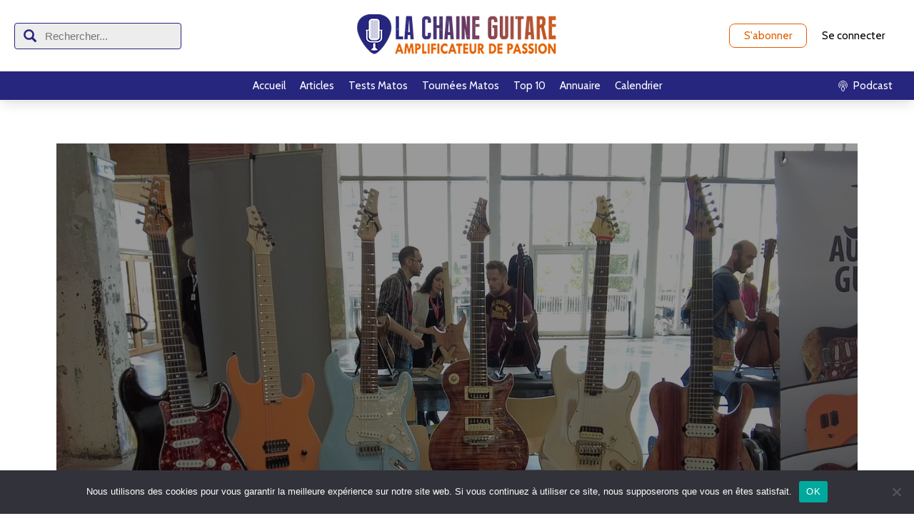

--- FILE ---
content_type: text/html; charset=UTF-8
request_url: https://lachaineguitare.com/2022/12/fred-aubailly-interview-luthier-guitare-electrique/
body_size: 17753
content:
<!DOCTYPE html>
<html lang="fr-FR">
<head>
<meta charset="UTF-8"/>
<meta name="twitter:widgets:csp" content="on"/>
<link rel="profile" href="http://gmpg.org/xfn/11"/>
<link rel="pingback" href="https://lachaineguitare.com/xmlrpc.php"/>

<meta name='robots' content='index, follow, max-image-preview:large, max-snippet:-1, max-video-preview:-1' />

	<!-- This site is optimized with the Yoast SEO plugin v26.8 - https://yoast.com/product/yoast-seo-wordpress/ -->
	<title>Fred Aubailly, interview du luthier guitare électrique</title>
	<meta name="description" content="Fred Aubailly est un luthier guitare électrique qui propose des instruments très intéressants et très bien faits, le voilà en interview." />
	<link rel="canonical" href="https://lachaineguitare.com/2022/12/fred-aubailly-interview-luthier-guitare-electrique/" />
	<meta property="og:locale" content="fr_FR" />
	<meta property="og:type" content="article" />
	<meta property="og:title" content="Fred Aubailly, interview du luthier guitare électrique" />
	<meta property="og:description" content="Fred Aubailly est un luthier guitare électrique qui propose des instruments très intéressants et très bien faits, le voilà en interview." />
	<meta property="og:url" content="https://lachaineguitare.com/2022/12/fred-aubailly-interview-luthier-guitare-electrique/" />
	<meta property="og:site_name" content="La Chaîne Guitare" />
	<meta property="article:published_time" content="2022-12-05T08:45:00+00:00" />
	<meta property="article:modified_time" content="2023-11-19T09:57:23+00:00" />
	<meta property="og:image" content="https://lachaineguitare.com/wp-content/uploads/2022/09/Aubailly-Toulouse-1024x591.png" />
	<meta property="og:image:width" content="1024" />
	<meta property="og:image:height" content="591" />
	<meta property="og:image:type" content="image/png" />
	<meta name="author" content="Pierre Journel" />
	<meta name="twitter:label1" content="Écrit par" />
	<meta name="twitter:data1" content="Pierre Journel" />
	<meta name="twitter:label2" content="Durée de lecture estimée" />
	<meta name="twitter:data2" content="1 minute" />
	<script type="application/ld+json" class="yoast-schema-graph">{"@context":"https://schema.org","@graph":[{"@type":"Article","@id":"https://lachaineguitare.com/2022/12/fred-aubailly-interview-luthier-guitare-electrique/#article","isPartOf":{"@id":"https://lachaineguitare.com/2022/12/fred-aubailly-interview-luthier-guitare-electrique/"},"author":{"name":"Pierre Journel","@id":"https://lachaineguitare.com/#/schema/person/3c38875f573081cc610527312f00d8fb"},"headline":"Fred Aubailly, interview du luthier guitare électrique au salon de Toulouse","datePublished":"2022-12-05T08:45:00+00:00","dateModified":"2023-11-19T09:57:23+00:00","mainEntityOfPage":{"@id":"https://lachaineguitare.com/2022/12/fred-aubailly-interview-luthier-guitare-electrique/"},"wordCount":129,"image":{"@id":"https://lachaineguitare.com/2022/12/fred-aubailly-interview-luthier-guitare-electrique/#primaryimage"},"thumbnailUrl":"https://lachaineguitare.com/wp-content/uploads/2022/09/Aubailly-Toulouse.png","keywords":["Backstage","Fred Aubailly","Internationales de la Guitare de Toulouse","Luthier","Salon"],"articleSection":["Interviews","Tous"],"inLanguage":"fr-FR"},{"@type":"WebPage","@id":"https://lachaineguitare.com/2022/12/fred-aubailly-interview-luthier-guitare-electrique/","url":"https://lachaineguitare.com/2022/12/fred-aubailly-interview-luthier-guitare-electrique/","name":"Fred Aubailly, interview du luthier guitare électrique","isPartOf":{"@id":"https://lachaineguitare.com/#website"},"primaryImageOfPage":{"@id":"https://lachaineguitare.com/2022/12/fred-aubailly-interview-luthier-guitare-electrique/#primaryimage"},"image":{"@id":"https://lachaineguitare.com/2022/12/fred-aubailly-interview-luthier-guitare-electrique/#primaryimage"},"thumbnailUrl":"https://lachaineguitare.com/wp-content/uploads/2022/09/Aubailly-Toulouse.png","datePublished":"2022-12-05T08:45:00+00:00","dateModified":"2023-11-19T09:57:23+00:00","author":{"@id":"https://lachaineguitare.com/#/schema/person/3c38875f573081cc610527312f00d8fb"},"description":"Fred Aubailly est un luthier guitare électrique qui propose des instruments très intéressants et très bien faits, le voilà en interview.","breadcrumb":{"@id":"https://lachaineguitare.com/2022/12/fred-aubailly-interview-luthier-guitare-electrique/#breadcrumb"},"inLanguage":"fr-FR","potentialAction":[{"@type":"ReadAction","target":["https://lachaineguitare.com/2022/12/fred-aubailly-interview-luthier-guitare-electrique/"]}]},{"@type":"ImageObject","inLanguage":"fr-FR","@id":"https://lachaineguitare.com/2022/12/fred-aubailly-interview-luthier-guitare-electrique/#primaryimage","url":"https://lachaineguitare.com/wp-content/uploads/2022/09/Aubailly-Toulouse.png","contentUrl":"https://lachaineguitare.com/wp-content/uploads/2022/09/Aubailly-Toulouse.png","width":1500,"height":865,"caption":"Fred Aubailly, interview du luthier guitare électrique au salon de Toulouse"},{"@type":"BreadcrumbList","@id":"https://lachaineguitare.com/2022/12/fred-aubailly-interview-luthier-guitare-electrique/#breadcrumb","itemListElement":[{"@type":"ListItem","position":1,"name":"Accueil","item":"https://lachaineguitare.com/"},{"@type":"ListItem","position":2,"name":"BLOG &#038; STORIES","item":"https://lachaineguitare.com/blog-3/"},{"@type":"ListItem","position":3,"name":"Fred Aubailly, interview du luthier guitare électrique au salon de Toulouse"}]},{"@type":"WebSite","@id":"https://lachaineguitare.com/#website","url":"https://lachaineguitare.com/","name":"La Chaîne Guitare","description":"Amplificateur de Passion","potentialAction":[{"@type":"SearchAction","target":{"@type":"EntryPoint","urlTemplate":"https://lachaineguitare.com/?s={search_term_string}"},"query-input":{"@type":"PropertyValueSpecification","valueRequired":true,"valueName":"search_term_string"}}],"inLanguage":"fr-FR"},{"@type":"Person","@id":"https://lachaineguitare.com/#/schema/person/3c38875f573081cc610527312f00d8fb","name":"Pierre Journel","image":{"@type":"ImageObject","inLanguage":"fr-FR","@id":"https://lachaineguitare.com/#/schema/person/image/","url":"https://secure.gravatar.com/avatar/83bb67719328712b370a54e9b4b5daeb26fd958c3b47cc670dde93fa90a1ef87?s=96&d=mm&r=g","contentUrl":"https://secure.gravatar.com/avatar/83bb67719328712b370a54e9b4b5daeb26fd958c3b47cc670dde93fa90a1ef87?s=96&d=mm&r=g","caption":"Pierre Journel"},"url":"https://lachaineguitare.com/author/superuser/"}]}</script>
	<!-- / Yoast SEO plugin. -->


<link rel='dns-prefetch' href='//stats.wp.com' />
<link rel='dns-prefetch' href='//fonts.googleapis.com' />
<script type="text/javascript" id="wpp-js" src="https://lachaineguitare.com/wp-content/plugins/wordpress-popular-posts/assets/js/wpp.min.js?ver=7.3.6" data-sampling="0" data-sampling-rate="100" data-api-url="https://lachaineguitare.com/wp-json/wordpress-popular-posts" data-post-id="88532" data-token="cf49aaffc6" data-lang="0" data-debug="0"></script>
<link rel="alternate" title="oEmbed (JSON)" type="application/json+oembed" href="https://lachaineguitare.com/wp-json/oembed/1.0/embed?url=https%3A%2F%2Flachaineguitare.com%2F2022%2F12%2Ffred-aubailly-interview-luthier-guitare-electrique%2F" />
<link rel="alternate" title="oEmbed (XML)" type="text/xml+oembed" href="https://lachaineguitare.com/wp-json/oembed/1.0/embed?url=https%3A%2F%2Flachaineguitare.com%2F2022%2F12%2Ffred-aubailly-interview-luthier-guitare-electrique%2F&#038;format=xml" />
<style type="text/css">
.powerpress_player .wp-audio-shortcode { max-width: 400px; }
</style>
<style id='wp-img-auto-sizes-contain-inline-css' type='text/css'>
img:is([sizes=auto i],[sizes^="auto," i]){contain-intrinsic-size:3000px 1500px}
/*# sourceURL=wp-img-auto-sizes-contain-inline-css */
</style>
<link rel='stylesheet' id='menu-icons-extra-css' href='https://lachaineguitare.com/wp-content/plugins/menu-icons/css/extra.min.css?ver=0.13.20' type='text/css' media='all' />
<link rel='stylesheet' id='zn_all_g_fonts-css' href='//fonts.googleapis.com/css?family=Montserrat%3Aregular%2C500%2C700%7COpen+Sans%3Aregular%2C300%2C600%2C700%2C800&#038;ver=6.9' type='text/css' media='all' />
<style id='wp-emoji-styles-inline-css' type='text/css'>

	img.wp-smiley, img.emoji {
		display: inline !important;
		border: none !important;
		box-shadow: none !important;
		height: 1em !important;
		width: 1em !important;
		margin: 0 0.07em !important;
		vertical-align: -0.1em !important;
		background: none !important;
		padding: 0 !important;
	}
/*# sourceURL=wp-emoji-styles-inline-css */
</style>
<link rel='stylesheet' id='wp-block-library-css' href='https://lachaineguitare.com/wp-includes/css/dist/block-library/style.min.css?ver=6.9' type='text/css' media='all' />
<style id='wp-block-heading-inline-css' type='text/css'>
h1:where(.wp-block-heading).has-background,h2:where(.wp-block-heading).has-background,h3:where(.wp-block-heading).has-background,h4:where(.wp-block-heading).has-background,h5:where(.wp-block-heading).has-background,h6:where(.wp-block-heading).has-background{padding:1.25em 2.375em}h1.has-text-align-left[style*=writing-mode]:where([style*=vertical-lr]),h1.has-text-align-right[style*=writing-mode]:where([style*=vertical-rl]),h2.has-text-align-left[style*=writing-mode]:where([style*=vertical-lr]),h2.has-text-align-right[style*=writing-mode]:where([style*=vertical-rl]),h3.has-text-align-left[style*=writing-mode]:where([style*=vertical-lr]),h3.has-text-align-right[style*=writing-mode]:where([style*=vertical-rl]),h4.has-text-align-left[style*=writing-mode]:where([style*=vertical-lr]),h4.has-text-align-right[style*=writing-mode]:where([style*=vertical-rl]),h5.has-text-align-left[style*=writing-mode]:where([style*=vertical-lr]),h5.has-text-align-right[style*=writing-mode]:where([style*=vertical-rl]),h6.has-text-align-left[style*=writing-mode]:where([style*=vertical-lr]),h6.has-text-align-right[style*=writing-mode]:where([style*=vertical-rl]){rotate:180deg}
/*# sourceURL=https://lachaineguitare.com/wp-includes/blocks/heading/style.min.css */
</style>
<style id='wp-block-image-inline-css' type='text/css'>
.wp-block-image>a,.wp-block-image>figure>a{display:inline-block}.wp-block-image img{box-sizing:border-box;height:auto;max-width:100%;vertical-align:bottom}@media not (prefers-reduced-motion){.wp-block-image img.hide{visibility:hidden}.wp-block-image img.show{animation:show-content-image .4s}}.wp-block-image[style*=border-radius] img,.wp-block-image[style*=border-radius]>a{border-radius:inherit}.wp-block-image.has-custom-border img{box-sizing:border-box}.wp-block-image.aligncenter{text-align:center}.wp-block-image.alignfull>a,.wp-block-image.alignwide>a{width:100%}.wp-block-image.alignfull img,.wp-block-image.alignwide img{height:auto;width:100%}.wp-block-image .aligncenter,.wp-block-image .alignleft,.wp-block-image .alignright,.wp-block-image.aligncenter,.wp-block-image.alignleft,.wp-block-image.alignright{display:table}.wp-block-image .aligncenter>figcaption,.wp-block-image .alignleft>figcaption,.wp-block-image .alignright>figcaption,.wp-block-image.aligncenter>figcaption,.wp-block-image.alignleft>figcaption,.wp-block-image.alignright>figcaption{caption-side:bottom;display:table-caption}.wp-block-image .alignleft{float:left;margin:.5em 1em .5em 0}.wp-block-image .alignright{float:right;margin:.5em 0 .5em 1em}.wp-block-image .aligncenter{margin-left:auto;margin-right:auto}.wp-block-image :where(figcaption){margin-bottom:1em;margin-top:.5em}.wp-block-image.is-style-circle-mask img{border-radius:9999px}@supports ((-webkit-mask-image:none) or (mask-image:none)) or (-webkit-mask-image:none){.wp-block-image.is-style-circle-mask img{border-radius:0;-webkit-mask-image:url('data:image/svg+xml;utf8,<svg viewBox="0 0 100 100" xmlns="http://www.w3.org/2000/svg"><circle cx="50" cy="50" r="50"/></svg>');mask-image:url('data:image/svg+xml;utf8,<svg viewBox="0 0 100 100" xmlns="http://www.w3.org/2000/svg"><circle cx="50" cy="50" r="50"/></svg>');mask-mode:alpha;-webkit-mask-position:center;mask-position:center;-webkit-mask-repeat:no-repeat;mask-repeat:no-repeat;-webkit-mask-size:contain;mask-size:contain}}:root :where(.wp-block-image.is-style-rounded img,.wp-block-image .is-style-rounded img){border-radius:9999px}.wp-block-image figure{margin:0}.wp-lightbox-container{display:flex;flex-direction:column;position:relative}.wp-lightbox-container img{cursor:zoom-in}.wp-lightbox-container img:hover+button{opacity:1}.wp-lightbox-container button{align-items:center;backdrop-filter:blur(16px) saturate(180%);background-color:#5a5a5a40;border:none;border-radius:4px;cursor:zoom-in;display:flex;height:20px;justify-content:center;opacity:0;padding:0;position:absolute;right:16px;text-align:center;top:16px;width:20px;z-index:100}@media not (prefers-reduced-motion){.wp-lightbox-container button{transition:opacity .2s ease}}.wp-lightbox-container button:focus-visible{outline:3px auto #5a5a5a40;outline:3px auto -webkit-focus-ring-color;outline-offset:3px}.wp-lightbox-container button:hover{cursor:pointer;opacity:1}.wp-lightbox-container button:focus{opacity:1}.wp-lightbox-container button:focus,.wp-lightbox-container button:hover,.wp-lightbox-container button:not(:hover):not(:active):not(.has-background){background-color:#5a5a5a40;border:none}.wp-lightbox-overlay{box-sizing:border-box;cursor:zoom-out;height:100vh;left:0;overflow:hidden;position:fixed;top:0;visibility:hidden;width:100%;z-index:100000}.wp-lightbox-overlay .close-button{align-items:center;cursor:pointer;display:flex;justify-content:center;min-height:40px;min-width:40px;padding:0;position:absolute;right:calc(env(safe-area-inset-right) + 16px);top:calc(env(safe-area-inset-top) + 16px);z-index:5000000}.wp-lightbox-overlay .close-button:focus,.wp-lightbox-overlay .close-button:hover,.wp-lightbox-overlay .close-button:not(:hover):not(:active):not(.has-background){background:none;border:none}.wp-lightbox-overlay .lightbox-image-container{height:var(--wp--lightbox-container-height);left:50%;overflow:hidden;position:absolute;top:50%;transform:translate(-50%,-50%);transform-origin:top left;width:var(--wp--lightbox-container-width);z-index:9999999999}.wp-lightbox-overlay .wp-block-image{align-items:center;box-sizing:border-box;display:flex;height:100%;justify-content:center;margin:0;position:relative;transform-origin:0 0;width:100%;z-index:3000000}.wp-lightbox-overlay .wp-block-image img{height:var(--wp--lightbox-image-height);min-height:var(--wp--lightbox-image-height);min-width:var(--wp--lightbox-image-width);width:var(--wp--lightbox-image-width)}.wp-lightbox-overlay .wp-block-image figcaption{display:none}.wp-lightbox-overlay button{background:none;border:none}.wp-lightbox-overlay .scrim{background-color:#fff;height:100%;opacity:.9;position:absolute;width:100%;z-index:2000000}.wp-lightbox-overlay.active{visibility:visible}@media not (prefers-reduced-motion){.wp-lightbox-overlay.active{animation:turn-on-visibility .25s both}.wp-lightbox-overlay.active img{animation:turn-on-visibility .35s both}.wp-lightbox-overlay.show-closing-animation:not(.active){animation:turn-off-visibility .35s both}.wp-lightbox-overlay.show-closing-animation:not(.active) img{animation:turn-off-visibility .25s both}.wp-lightbox-overlay.zoom.active{animation:none;opacity:1;visibility:visible}.wp-lightbox-overlay.zoom.active .lightbox-image-container{animation:lightbox-zoom-in .4s}.wp-lightbox-overlay.zoom.active .lightbox-image-container img{animation:none}.wp-lightbox-overlay.zoom.active .scrim{animation:turn-on-visibility .4s forwards}.wp-lightbox-overlay.zoom.show-closing-animation:not(.active){animation:none}.wp-lightbox-overlay.zoom.show-closing-animation:not(.active) .lightbox-image-container{animation:lightbox-zoom-out .4s}.wp-lightbox-overlay.zoom.show-closing-animation:not(.active) .lightbox-image-container img{animation:none}.wp-lightbox-overlay.zoom.show-closing-animation:not(.active) .scrim{animation:turn-off-visibility .4s forwards}}@keyframes show-content-image{0%{visibility:hidden}99%{visibility:hidden}to{visibility:visible}}@keyframes turn-on-visibility{0%{opacity:0}to{opacity:1}}@keyframes turn-off-visibility{0%{opacity:1;visibility:visible}99%{opacity:0;visibility:visible}to{opacity:0;visibility:hidden}}@keyframes lightbox-zoom-in{0%{transform:translate(calc((-100vw + var(--wp--lightbox-scrollbar-width))/2 + var(--wp--lightbox-initial-left-position)),calc(-50vh + var(--wp--lightbox-initial-top-position))) scale(var(--wp--lightbox-scale))}to{transform:translate(-50%,-50%) scale(1)}}@keyframes lightbox-zoom-out{0%{transform:translate(-50%,-50%) scale(1);visibility:visible}99%{visibility:visible}to{transform:translate(calc((-100vw + var(--wp--lightbox-scrollbar-width))/2 + var(--wp--lightbox-initial-left-position)),calc(-50vh + var(--wp--lightbox-initial-top-position))) scale(var(--wp--lightbox-scale));visibility:hidden}}
/*# sourceURL=https://lachaineguitare.com/wp-includes/blocks/image/style.min.css */
</style>
<style id='wp-block-embed-inline-css' type='text/css'>
.wp-block-embed.alignleft,.wp-block-embed.alignright,.wp-block[data-align=left]>[data-type="core/embed"],.wp-block[data-align=right]>[data-type="core/embed"]{max-width:360px;width:100%}.wp-block-embed.alignleft .wp-block-embed__wrapper,.wp-block-embed.alignright .wp-block-embed__wrapper,.wp-block[data-align=left]>[data-type="core/embed"] .wp-block-embed__wrapper,.wp-block[data-align=right]>[data-type="core/embed"] .wp-block-embed__wrapper{min-width:280px}.wp-block-cover .wp-block-embed{min-height:240px;min-width:320px}.wp-block-embed{overflow-wrap:break-word}.wp-block-embed :where(figcaption){margin-bottom:1em;margin-top:.5em}.wp-block-embed iframe{max-width:100%}.wp-block-embed__wrapper{position:relative}.wp-embed-responsive .wp-has-aspect-ratio .wp-block-embed__wrapper:before{content:"";display:block;padding-top:50%}.wp-embed-responsive .wp-has-aspect-ratio iframe{bottom:0;height:100%;left:0;position:absolute;right:0;top:0;width:100%}.wp-embed-responsive .wp-embed-aspect-21-9 .wp-block-embed__wrapper:before{padding-top:42.85%}.wp-embed-responsive .wp-embed-aspect-18-9 .wp-block-embed__wrapper:before{padding-top:50%}.wp-embed-responsive .wp-embed-aspect-16-9 .wp-block-embed__wrapper:before{padding-top:56.25%}.wp-embed-responsive .wp-embed-aspect-4-3 .wp-block-embed__wrapper:before{padding-top:75%}.wp-embed-responsive .wp-embed-aspect-1-1 .wp-block-embed__wrapper:before{padding-top:100%}.wp-embed-responsive .wp-embed-aspect-9-16 .wp-block-embed__wrapper:before{padding-top:177.77%}.wp-embed-responsive .wp-embed-aspect-1-2 .wp-block-embed__wrapper:before{padding-top:200%}
/*# sourceURL=https://lachaineguitare.com/wp-includes/blocks/embed/style.min.css */
</style>
<style id='wp-block-paragraph-inline-css' type='text/css'>
.is-small-text{font-size:.875em}.is-regular-text{font-size:1em}.is-large-text{font-size:2.25em}.is-larger-text{font-size:3em}.has-drop-cap:not(:focus):first-letter{float:left;font-size:8.4em;font-style:normal;font-weight:100;line-height:.68;margin:.05em .1em 0 0;text-transform:uppercase}body.rtl .has-drop-cap:not(:focus):first-letter{float:none;margin-left:.1em}p.has-drop-cap.has-background{overflow:hidden}:root :where(p.has-background){padding:1.25em 2.375em}:where(p.has-text-color:not(.has-link-color)) a{color:inherit}p.has-text-align-left[style*="writing-mode:vertical-lr"],p.has-text-align-right[style*="writing-mode:vertical-rl"]{rotate:180deg}
/*# sourceURL=https://lachaineguitare.com/wp-includes/blocks/paragraph/style.min.css */
</style>
<style id='global-styles-inline-css' type='text/css'>
:root{--wp--preset--aspect-ratio--square: 1;--wp--preset--aspect-ratio--4-3: 4/3;--wp--preset--aspect-ratio--3-4: 3/4;--wp--preset--aspect-ratio--3-2: 3/2;--wp--preset--aspect-ratio--2-3: 2/3;--wp--preset--aspect-ratio--16-9: 16/9;--wp--preset--aspect-ratio--9-16: 9/16;--wp--preset--color--black: #000000;--wp--preset--color--cyan-bluish-gray: #abb8c3;--wp--preset--color--white: #ffffff;--wp--preset--color--pale-pink: #f78da7;--wp--preset--color--vivid-red: #cf2e2e;--wp--preset--color--luminous-vivid-orange: #ff6900;--wp--preset--color--luminous-vivid-amber: #fcb900;--wp--preset--color--light-green-cyan: #7bdcb5;--wp--preset--color--vivid-green-cyan: #00d084;--wp--preset--color--pale-cyan-blue: #8ed1fc;--wp--preset--color--vivid-cyan-blue: #0693e3;--wp--preset--color--vivid-purple: #9b51e0;--wp--preset--gradient--vivid-cyan-blue-to-vivid-purple: linear-gradient(135deg,rgb(6,147,227) 0%,rgb(155,81,224) 100%);--wp--preset--gradient--light-green-cyan-to-vivid-green-cyan: linear-gradient(135deg,rgb(122,220,180) 0%,rgb(0,208,130) 100%);--wp--preset--gradient--luminous-vivid-amber-to-luminous-vivid-orange: linear-gradient(135deg,rgb(252,185,0) 0%,rgb(255,105,0) 100%);--wp--preset--gradient--luminous-vivid-orange-to-vivid-red: linear-gradient(135deg,rgb(255,105,0) 0%,rgb(207,46,46) 100%);--wp--preset--gradient--very-light-gray-to-cyan-bluish-gray: linear-gradient(135deg,rgb(238,238,238) 0%,rgb(169,184,195) 100%);--wp--preset--gradient--cool-to-warm-spectrum: linear-gradient(135deg,rgb(74,234,220) 0%,rgb(151,120,209) 20%,rgb(207,42,186) 40%,rgb(238,44,130) 60%,rgb(251,105,98) 80%,rgb(254,248,76) 100%);--wp--preset--gradient--blush-light-purple: linear-gradient(135deg,rgb(255,206,236) 0%,rgb(152,150,240) 100%);--wp--preset--gradient--blush-bordeaux: linear-gradient(135deg,rgb(254,205,165) 0%,rgb(254,45,45) 50%,rgb(107,0,62) 100%);--wp--preset--gradient--luminous-dusk: linear-gradient(135deg,rgb(255,203,112) 0%,rgb(199,81,192) 50%,rgb(65,88,208) 100%);--wp--preset--gradient--pale-ocean: linear-gradient(135deg,rgb(255,245,203) 0%,rgb(182,227,212) 50%,rgb(51,167,181) 100%);--wp--preset--gradient--electric-grass: linear-gradient(135deg,rgb(202,248,128) 0%,rgb(113,206,126) 100%);--wp--preset--gradient--midnight: linear-gradient(135deg,rgb(2,3,129) 0%,rgb(40,116,252) 100%);--wp--preset--font-size--small: 13px;--wp--preset--font-size--medium: 20px;--wp--preset--font-size--large: 36px;--wp--preset--font-size--x-large: 42px;--wp--preset--spacing--20: 0.44rem;--wp--preset--spacing--30: 0.67rem;--wp--preset--spacing--40: 1rem;--wp--preset--spacing--50: 1.5rem;--wp--preset--spacing--60: 2.25rem;--wp--preset--spacing--70: 3.38rem;--wp--preset--spacing--80: 5.06rem;--wp--preset--shadow--natural: 6px 6px 9px rgba(0, 0, 0, 0.2);--wp--preset--shadow--deep: 12px 12px 50px rgba(0, 0, 0, 0.4);--wp--preset--shadow--sharp: 6px 6px 0px rgba(0, 0, 0, 0.2);--wp--preset--shadow--outlined: 6px 6px 0px -3px rgb(255, 255, 255), 6px 6px rgb(0, 0, 0);--wp--preset--shadow--crisp: 6px 6px 0px rgb(0, 0, 0);}:where(.is-layout-flex){gap: 0.5em;}:where(.is-layout-grid){gap: 0.5em;}body .is-layout-flex{display: flex;}.is-layout-flex{flex-wrap: wrap;align-items: center;}.is-layout-flex > :is(*, div){margin: 0;}body .is-layout-grid{display: grid;}.is-layout-grid > :is(*, div){margin: 0;}:where(.wp-block-columns.is-layout-flex){gap: 2em;}:where(.wp-block-columns.is-layout-grid){gap: 2em;}:where(.wp-block-post-template.is-layout-flex){gap: 1.25em;}:where(.wp-block-post-template.is-layout-grid){gap: 1.25em;}.has-black-color{color: var(--wp--preset--color--black) !important;}.has-cyan-bluish-gray-color{color: var(--wp--preset--color--cyan-bluish-gray) !important;}.has-white-color{color: var(--wp--preset--color--white) !important;}.has-pale-pink-color{color: var(--wp--preset--color--pale-pink) !important;}.has-vivid-red-color{color: var(--wp--preset--color--vivid-red) !important;}.has-luminous-vivid-orange-color{color: var(--wp--preset--color--luminous-vivid-orange) !important;}.has-luminous-vivid-amber-color{color: var(--wp--preset--color--luminous-vivid-amber) !important;}.has-light-green-cyan-color{color: var(--wp--preset--color--light-green-cyan) !important;}.has-vivid-green-cyan-color{color: var(--wp--preset--color--vivid-green-cyan) !important;}.has-pale-cyan-blue-color{color: var(--wp--preset--color--pale-cyan-blue) !important;}.has-vivid-cyan-blue-color{color: var(--wp--preset--color--vivid-cyan-blue) !important;}.has-vivid-purple-color{color: var(--wp--preset--color--vivid-purple) !important;}.has-black-background-color{background-color: var(--wp--preset--color--black) !important;}.has-cyan-bluish-gray-background-color{background-color: var(--wp--preset--color--cyan-bluish-gray) !important;}.has-white-background-color{background-color: var(--wp--preset--color--white) !important;}.has-pale-pink-background-color{background-color: var(--wp--preset--color--pale-pink) !important;}.has-vivid-red-background-color{background-color: var(--wp--preset--color--vivid-red) !important;}.has-luminous-vivid-orange-background-color{background-color: var(--wp--preset--color--luminous-vivid-orange) !important;}.has-luminous-vivid-amber-background-color{background-color: var(--wp--preset--color--luminous-vivid-amber) !important;}.has-light-green-cyan-background-color{background-color: var(--wp--preset--color--light-green-cyan) !important;}.has-vivid-green-cyan-background-color{background-color: var(--wp--preset--color--vivid-green-cyan) !important;}.has-pale-cyan-blue-background-color{background-color: var(--wp--preset--color--pale-cyan-blue) !important;}.has-vivid-cyan-blue-background-color{background-color: var(--wp--preset--color--vivid-cyan-blue) !important;}.has-vivid-purple-background-color{background-color: var(--wp--preset--color--vivid-purple) !important;}.has-black-border-color{border-color: var(--wp--preset--color--black) !important;}.has-cyan-bluish-gray-border-color{border-color: var(--wp--preset--color--cyan-bluish-gray) !important;}.has-white-border-color{border-color: var(--wp--preset--color--white) !important;}.has-pale-pink-border-color{border-color: var(--wp--preset--color--pale-pink) !important;}.has-vivid-red-border-color{border-color: var(--wp--preset--color--vivid-red) !important;}.has-luminous-vivid-orange-border-color{border-color: var(--wp--preset--color--luminous-vivid-orange) !important;}.has-luminous-vivid-amber-border-color{border-color: var(--wp--preset--color--luminous-vivid-amber) !important;}.has-light-green-cyan-border-color{border-color: var(--wp--preset--color--light-green-cyan) !important;}.has-vivid-green-cyan-border-color{border-color: var(--wp--preset--color--vivid-green-cyan) !important;}.has-pale-cyan-blue-border-color{border-color: var(--wp--preset--color--pale-cyan-blue) !important;}.has-vivid-cyan-blue-border-color{border-color: var(--wp--preset--color--vivid-cyan-blue) !important;}.has-vivid-purple-border-color{border-color: var(--wp--preset--color--vivid-purple) !important;}.has-vivid-cyan-blue-to-vivid-purple-gradient-background{background: var(--wp--preset--gradient--vivid-cyan-blue-to-vivid-purple) !important;}.has-light-green-cyan-to-vivid-green-cyan-gradient-background{background: var(--wp--preset--gradient--light-green-cyan-to-vivid-green-cyan) !important;}.has-luminous-vivid-amber-to-luminous-vivid-orange-gradient-background{background: var(--wp--preset--gradient--luminous-vivid-amber-to-luminous-vivid-orange) !important;}.has-luminous-vivid-orange-to-vivid-red-gradient-background{background: var(--wp--preset--gradient--luminous-vivid-orange-to-vivid-red) !important;}.has-very-light-gray-to-cyan-bluish-gray-gradient-background{background: var(--wp--preset--gradient--very-light-gray-to-cyan-bluish-gray) !important;}.has-cool-to-warm-spectrum-gradient-background{background: var(--wp--preset--gradient--cool-to-warm-spectrum) !important;}.has-blush-light-purple-gradient-background{background: var(--wp--preset--gradient--blush-light-purple) !important;}.has-blush-bordeaux-gradient-background{background: var(--wp--preset--gradient--blush-bordeaux) !important;}.has-luminous-dusk-gradient-background{background: var(--wp--preset--gradient--luminous-dusk) !important;}.has-pale-ocean-gradient-background{background: var(--wp--preset--gradient--pale-ocean) !important;}.has-electric-grass-gradient-background{background: var(--wp--preset--gradient--electric-grass) !important;}.has-midnight-gradient-background{background: var(--wp--preset--gradient--midnight) !important;}.has-small-font-size{font-size: var(--wp--preset--font-size--small) !important;}.has-medium-font-size{font-size: var(--wp--preset--font-size--medium) !important;}.has-large-font-size{font-size: var(--wp--preset--font-size--large) !important;}.has-x-large-font-size{font-size: var(--wp--preset--font-size--x-large) !important;}
/*# sourceURL=global-styles-inline-css */
</style>

<style id='classic-theme-styles-inline-css' type='text/css'>
/*! This file is auto-generated */
.wp-block-button__link{color:#fff;background-color:#32373c;border-radius:9999px;box-shadow:none;text-decoration:none;padding:calc(.667em + 2px) calc(1.333em + 2px);font-size:1.125em}.wp-block-file__button{background:#32373c;color:#fff;text-decoration:none}
/*# sourceURL=/wp-includes/css/classic-themes.min.css */
</style>
<link rel='stylesheet' id='cookie-notice-front-css' href='https://lachaineguitare.com/wp-content/plugins/cookie-notice/css/front.min.css?ver=2.5.11' type='text/css' media='all' />
<link rel='stylesheet' id='smls-fontawesome-style-css' href='https://lachaineguitare.com/wp-content/plugins/smart-logo-showcase/css/font-awesome.min.css?ver=1.1.4' type='text/css' media='all' />
<link rel='stylesheet' id='smls-popup-style-css' href='https://lachaineguitare.com/wp-content/plugins/smart-logo-showcase/css/lightbox.css?ver=1.1.4' type='text/css' media='all' />
<link rel='stylesheet' id='smls-google-fonts-sans-css' href='https://fonts.googleapis.com/css?family=Open+Sans%3A400%2C300%2C600%2C700%2C800&#038;ver=6.9' type='text/css' media='all' />
<link rel='stylesheet' id='smls-google-fonts-roboto-css' href='https://fonts.googleapis.com/css?family=Roboto%3A400%2C300italic%2C400italic%2C500%2C500italic%2C700%2C700italic%2C900italic%2C900&#038;ver=6.9' type='text/css' media='all' />
<link rel='stylesheet' id='smls-google-fonts-lato-css' href='https://fonts.googleapis.com/css?family=Lato%3A400%2C300italic%2C400italic%2C700%2C700italic%2C900italic%2C900&#038;ver=6.9' type='text/css' media='all' />
<link rel='stylesheet' id='smls-google-fonts-montserrat-css' href='https://fonts.googleapis.com/css?family=Montserrat%3A400%2C700&#038;ver=6.9' type='text/css' media='all' />
<link rel='stylesheet' id='smls-google-fonts-merriweather-css' href='https://fonts.googleapis.com/css?family=Merriweather+Sans%3A300%2C400%2C700%2C800+Sans%3A300%2C400%2C700&#038;ver=6.9' type='text/css' media='all' />
<link rel='stylesheet' id='smls-google-fonts-droid-css' href='https://fonts.googleapis.com/css?family=Droid+Sans%3A400%2C700&#038;ver=6.9' type='text/css' media='all' />
<link rel='stylesheet' id='smls-google-fonts-oxygen-css' href='https://fonts.googleapis.com/css?family=Oxygen%3A300%2C400%2C700&#038;ver=6.9' type='text/css' media='all' />
<link rel='stylesheet' id='smls-google-fonts-raleway-css' href='https://fonts.googleapis.com/css?family=Raleway%3A100%2C200%2C300%2C400%2C500%2C600%2C700%2C800%2C900&#038;ver=6.9' type='text/css' media='all' />
<link rel='stylesheet' id='smls-scroller-style-css' href='https://lachaineguitare.com/wp-content/plugins/smart-logo-showcase/css/jquery.mCustomScrollbar.css?ver=1.1.4' type='text/css' media='all' />
<link rel='stylesheet' id='smls-pretty-style-css' href='https://lachaineguitare.com/wp-content/plugins/smart-logo-showcase/css/prettyPhoto.css?ver=1.1.4' type='text/css' media='all' />
<link rel='stylesheet' id='smls-owl-style-css' href='https://lachaineguitare.com/wp-content/plugins/smart-logo-showcase/css/owl.carousel.css?ver=1.1.4' type='text/css' media='all' />
<link rel='stylesheet' id='smls-bxslider-style-css' href='https://lachaineguitare.com/wp-content/plugins/smart-logo-showcase/css/jquery.bxslider.css?ver=1.1.4' type='text/css' media='all' />
<link rel='stylesheet' id='smls-flipster-style-css' href='https://lachaineguitare.com/wp-content/plugins/smart-logo-showcase/css/jquery.flipster.css?ver=1.1.4' type='text/css' media='all' />
<link rel='stylesheet' id='smls-tooltip-style-css' href='https://lachaineguitare.com/wp-content/plugins/smart-logo-showcase/css/tooltipster.bundle.css?ver=1.1.4' type='text/css' media='all' />
<link rel='stylesheet' id='smls-frontend-style-css' href='https://lachaineguitare.com/wp-content/plugins/smart-logo-showcase/css/smls-frontend-style.css?ver=1.1.4' type='text/css' media='all' />
<link rel='stylesheet' id='smls-responsive-style-css' href='https://lachaineguitare.com/wp-content/plugins/smart-logo-showcase/css/smls-responsive.css?ver=1.1.4' type='text/css' media='all' />
<link rel='stylesheet' id='wordpress-popular-posts-css-css' href='https://lachaineguitare.com/wp-content/plugins/wordpress-popular-posts/assets/css/wpp.css?ver=7.3.6' type='text/css' media='all' />
<link rel='stylesheet' id='hg-mailchimp-styles-css' href='https://lachaineguitare.com/wp-content/themes/kallyas/framework/hogash-mailchimp/assets/css/hg-mailchimp.css?ver=1.0.0' type='text/css' media='all' />
<link rel='stylesheet' id='kallyas-styles-css' href='https://lachaineguitare.com/wp-content/themes/kallyas-child/style.css?ver=4.19.7' type='text/css' media='all' />
<link rel='stylesheet' id='th-bootstrap-styles-css' href='https://lachaineguitare.com/wp-content/themes/kallyas/css/bootstrap.min.css?ver=4.19.7' type='text/css' media='all' />
<link rel='stylesheet' id='th-theme-template-styles-css' href='https://lachaineguitare.com/wp-content/themes/kallyas/css/template.min.css?ver=4.19.7' type='text/css' media='all' />
<link rel='stylesheet' id='zion-frontend-css' href='https://lachaineguitare.com/wp-content/themes/kallyas/framework/zion-builder/assets/css/znb_frontend.css?ver=1.2.1' type='text/css' media='all' />
<link rel='stylesheet' id='88532-layout.css-css' href='https://lachaineguitare.com/wp-content/uploads/zion-builder/cache/88532-layout.css?ver=0dd8a80d1e59c9fd3dd6c611fddbc4ec' type='text/css' media='all' />
<link rel='stylesheet' id='th-theme-print-stylesheet-css' href='https://lachaineguitare.com/wp-content/themes/kallyas/css/print.css?ver=4.19.7' type='text/css' media='print' />
<link rel='stylesheet' id='th-theme-options-styles-css' href='//lachaineguitare.com/wp-content/uploads/zn_dynamic.css?ver=1767456035' type='text/css' media='all' />
<link rel='stylesheet' id='ws-plugin--s2member-css' href='https://lachaineguitare.com/wp-content/plugins/s2member/s2member-o.php?ws_plugin__s2member_css=1&#038;qcABC=1&#038;ver=260101-220421-1297666457' type='text/css' media='all' />
<script type="text/javascript" id="cookie-notice-front-js-before">
/* <![CDATA[ */
var cnArgs = {"ajaxUrl":"https:\/\/lachaineguitare.com\/wp-admin\/admin-ajax.php","nonce":"f0ef9e132a","hideEffect":"fade","position":"bottom","onScroll":false,"onScrollOffset":100,"onClick":false,"cookieName":"cookie_notice_accepted","cookieTime":2592000,"cookieTimeRejected":2592000,"globalCookie":false,"redirection":false,"cache":false,"revokeCookies":false,"revokeCookiesOpt":"automatic"};

//# sourceURL=cookie-notice-front-js-before
/* ]]> */
</script>
<script type="text/javascript" src="https://lachaineguitare.com/wp-content/plugins/cookie-notice/js/front.min.js?ver=2.5.11" id="cookie-notice-front-js"></script>
<script type="text/javascript" src="https://lachaineguitare.com/wp-includes/js/dist/hooks.min.js?ver=dd5603f07f9220ed27f1" id="wp-hooks-js"></script>
<script type="text/javascript" id="say-what-js-js-extra">
/* <![CDATA[ */
var say_what_data = {"replacements":[]};
//# sourceURL=say-what-js-js-extra
/* ]]> */
</script>
<script type="text/javascript" src="https://lachaineguitare.com/wp-content/plugins/say-what/assets/build/frontend.js?ver=fd31684c45e4d85aeb4e" id="say-what-js-js"></script>
<script type="text/javascript" src="https://lachaineguitare.com/wp-includes/js/jquery/jquery.min.js?ver=3.7.1" id="jquery-core-js"></script>
<script type="text/javascript" src="https://lachaineguitare.com/wp-includes/js/jquery/jquery-migrate.min.js?ver=3.4.1" id="jquery-migrate-js"></script>
<script type="text/javascript" src="https://lachaineguitare.com/wp-content/plugins/smart-logo-showcase/js/lightbox.js?ver=1.1.4" id="smls-popup-script-js"></script>
<script type="text/javascript" src="https://lachaineguitare.com/wp-content/plugins/smart-logo-showcase/js/jquery.mCustomScrollbar.concat.min.js?ver=1.1.4" id="smls-scroller-script-js"></script>
<script type="text/javascript" src="https://lachaineguitare.com/wp-content/plugins/smart-logo-showcase/js/jquery.prettyPhoto.js?ver=1.1.4" id="smls-pretty-script-js"></script>
<script type="text/javascript" src="https://lachaineguitare.com/wp-content/plugins/smart-logo-showcase/js/jquery.filterizr.js?ver=1.1.4" id="smls-filter-script-js"></script>
<script type="text/javascript" src="https://lachaineguitare.com/wp-content/plugins/smart-logo-showcase/js/owl.carousel.js?ver=1.1.4" id="smls-owl-script-js"></script>
<script type="text/javascript" src="https://lachaineguitare.com/wp-content/plugins/smart-logo-showcase/js/jquery.bxslider.js?ver=1.1.4" id="smls-bxslider-script-js"></script>
<script type="text/javascript" src="https://lachaineguitare.com/wp-content/plugins/smart-logo-showcase/js/jquery.flipster.js?ver=1.1.4" id="smls-flipster-script-js"></script>
<script type="text/javascript" src="https://lachaineguitare.com/wp-content/plugins/smart-logo-showcase/js/tooltipster.bundle.js?ver=1.1.4" id="smls-tooltip-script-js"></script>
<script type="text/javascript" id="smls-frontend-script-js-extra">
/* <![CDATA[ */
var smls_frontend_js_params = {"ajax_url":"https://lachaineguitare.com/wp-admin/admin-ajax.php","ajax_nonce":"f4e8f43923"};
//# sourceURL=smls-frontend-script-js-extra
/* ]]> */
</script>
<script type="text/javascript" src="https://lachaineguitare.com/wp-content/plugins/smart-logo-showcase/js/smls-frontend-script.js?ver=1.1.4" id="smls-frontend-script-js"></script>
<link rel="EditURI" type="application/rsd+xml" title="RSD" href="https://lachaineguitare.com/xmlrpc.php?rsd" />
<meta name="generator" content="WordPress 6.9" />
<link rel='shortlink' href='https://lachaineguitare.com/?p=88532' />
            <script type="text/javascript"><!--
                                function powerpress_pinw(pinw_url){window.open(pinw_url, 'PowerPressPlayer','toolbar=0,status=0,resizable=1,width=460,height=320');	return false;}
                //-->

                // tabnab protection
                window.addEventListener('load', function () {
                    // make all links have rel="noopener noreferrer"
                    document.querySelectorAll('a[target="_blank"]').forEach(link => {
                        link.setAttribute('rel', 'noopener noreferrer');
                    });
                });
            </script>
            	<style>img#wpstats{display:none}</style>
		            <style id="wpp-loading-animation-styles">@-webkit-keyframes bgslide{from{background-position-x:0}to{background-position-x:-200%}}@keyframes bgslide{from{background-position-x:0}to{background-position-x:-200%}}.wpp-widget-block-placeholder,.wpp-shortcode-placeholder{margin:0 auto;width:60px;height:3px;background:#dd3737;background:linear-gradient(90deg,#dd3737 0%,#571313 10%,#dd3737 100%);background-size:200% auto;border-radius:3px;-webkit-animation:bgslide 1s infinite linear;animation:bgslide 1s infinite linear}</style>
            		<meta name="theme-color"
			  content="#cd2122">
				<meta name="viewport" content="width=device-width, initial-scale=1, maximum-scale=1"/>
		
		<!--[if lte IE 8]>
		<script type="text/javascript">
			var $buoop = {
				vs: {i: 10, f: 25, o: 12.1, s: 7, n: 9}
			};

			$buoop.ol = window.onload;

			window.onload = function () {
				try {
					if ($buoop.ol) {
						$buoop.ol()
					}
				}
				catch (e) {
				}

				var e = document.createElement("script");
				e.setAttribute("type", "text/javascript");
				e.setAttribute("src", "https://browser-update.org/update.js");
				document.body.appendChild(e);
			};
		</script>
		<![endif]-->

		<!-- for IE6-8 support of HTML5 elements -->
		<!--[if lt IE 9]>
		<script src="//html5shim.googlecode.com/svn/trunk/html5.js"></script>
		<![endif]-->
		
	<!-- Fallback for animating in viewport -->
	<noscript>
		<style type="text/css" media="screen">
			.zn-animateInViewport {visibility: visible;}
		</style>
	</noscript>
	
<style type="text/css" xmlns="http://www.w3.org/1999/html">

/*
PowerPress subscribe sidebar widget
*/
.widget-area .widget_powerpress_subscribe h2,
.widget-area .widget_powerpress_subscribe h3,
.widget-area .widget_powerpress_subscribe h4,
.widget_powerpress_subscribe h2,
.widget_powerpress_subscribe h3,
.widget_powerpress_subscribe h4 {
	margin-bottom: 0;
	padding-bottom: 0;
}
</style>
<!-- Global site tag (gtag.js) - Google Analytics -->
<script async src="https://www.googletagmanager.com/gtag/js?id=UA-36559621-1"></script>
<script>
  window.dataLayer = window.dataLayer || [];
  function gtag(){dataLayer.push(arguments);}
  gtag('js', new Date());

  gtag('config', 'UA-36559621-1');
</script>
</head>

<body  class="wp-singular post-template-default single single-post postid-88532 single-format-standard wp-theme-kallyas wp-child-theme-kallyas-child cookies-not-set boxed kl-sticky-header kl-skin--light" itemscope="itemscope" itemtype="https://schema.org/WebPage" >


<div class="login_register_stuff">		<!-- Login/Register Modal forms - hidden by default to be opened through modal -->
			<div id="login_panel" class="loginbox-popup auth-popup mfp-hide">
				<div class="inner-container login-panel auth-popup-panel">
					<h3 class="m_title_ext auth-popup-title" itemprop="alternativeHeadline" >SIGN IN YOUR ACCOUNT TO HAVE ACCESS TO DIFFERENT FEATURES</h3>
					<form id="login_form" name="login_form" method="post" class="zn_form_login znhg-ajax-login-form" action="https://lachaineguitare.com/wp-login.php">

						<div class="zn_form_login-result"></div>

						<div class="form-group kl-fancy-form">
							<input type="text" id="kl-username" name="log" class="form-control inputbox kl-fancy-form-input kl-fw-input"
								   placeholder="eg: james_smith"/>
							<label class="kl-font-alt kl-fancy-form-label">USERNAME</label>
						</div>

						<div class="form-group kl-fancy-form">
							<input type="password" id="kl-password" name="pwd" class="form-control inputbox kl-fancy-form-input kl-fw-input"
								   placeholder="type password"/>
							<label class="kl-font-alt kl-fancy-form-label">PASSWORD</label>
						</div>

						
						<label class="zn_remember auth-popup-remember" for="kl-rememberme">
							<input type="checkbox" name="rememberme" id="kl-rememberme" value="forever" class="auth-popup-remember-chb"/>
							 Remember Me						</label>

						<input type="submit" id="login" name="submit_button" class="btn zn_sub_button btn-fullcolor btn-md"
							   value="LOG IN"/>

						<input type="hidden" value="login" class="" name="zn_form_action"/>
						<input type="hidden" value="zn_do_login" class="" name="action"/>

						<div class="links auth-popup-links">
														<a href="#forgot_panel" class="kl-login-box auth-popup-link">FORGOT YOUR PASSWORD?</a>
						</div>
					</form>
				</div>
			</div>
		<!-- end login panel -->
				<div id="forgot_panel" class="loginbox-popup auth-popup forgot-popup mfp-hide">
			<div class="inner-container forgot-panel auth-popup-panel">
				<h3 class="m_title m_title_ext text-custom auth-popup-title" itemprop="alternativeHeadline" >FORGOT YOUR DETAILS?</h3>
				<form id="forgot_form" name="login_form" method="post" class="zn_form_lost_pass" action="https://lachaineguitare.com/wp-login.php?action=lostpassword">
					<div class="zn_form_login-result"></div>
					<div class="form-group kl-fancy-form">
						<input type="text" id="forgot-email" name="user_login" class="form-control inputbox kl-fancy-form-input kl-fw-input" placeholder="..."/>
						<label class="kl-font-alt kl-fancy-form-label">USERNAME OR EMAIL</label>
					</div>
					<input type="hidden" name="wc_reset_password" value="true">
					<input type="hidden" id="_wpnonce" name="_wpnonce" value="d9384dd8ac" /><input type="hidden" name="_wp_http_referer" value="/2022/12/fred-aubailly-interview-luthier-guitare-electrique/" />					<div class="form-group">
						<input type="submit" id="recover" name="submit" class="btn btn-block zn_sub_button btn-fullcolor btn-md" value="SEND MY DETAILS!"/>
					</div>
					<div class="links auth-popup-links">
						<a href="#login_panel" class="kl-login-box auth-popup-link">AAH, WAIT, I REMEMBER NOW!</a>
					</div>
				</form>
			</div>
		</div><!-- end forgot pwd. panel -->
		</div><!-- end login register stuff -->		<div id="fb-root"></div>
		<script>(function (d, s, id) {
			var js, fjs = d.getElementsByTagName(s)[0];
			if (d.getElementById(id)) {return;}
			js = d.createElement(s); js.id = id;
			js.src = "https://connect.facebook.net/en_US/sdk.js#xfbml=1&version=v3.0";
			fjs.parentNode.insertBefore(js, fjs);
		}(document, 'script', 'facebook-jssdk'));</script>
		

<header id="lcg-header">
	<div id="lcg-topbar">
		<div class="lcg-headerSearch">
			<div>
				
<form id="searchform" class="gensearch__form" action="https://lachaineguitare.com/" method="get">
	<input id="s" name="s" value="" class="inputbox gensearch__input" type="text" autocomplete="off" placeholder="Rechercher..." />
	<button type="submit" id="searchsubmit" value="go" class="gensearch__submit glyphicon glyphicon-search"></button>
</form>			</div>
		</div>
		<div id="lcg-logo">
			<h3 class='site-logo logo ' id='logo'><a href='https://lachaineguitare.com/' class='site-logo-anch'><img class="logo-img site-logo-img" src="https://lachaineguitare.com/wp-content/uploads/2021/07/LCG-banniere-slogan-Logo-FR-small.png"  alt="La Chaîne Guitare" title="Amplificateur de Passion"  /></a></h3>		</div>
		<div id="lcg-login">
						<a href="/achat-backstage" class="lcg-button lcg-button--md lcg-button--outline lcg-button--premium">S'abonner</a>
			<a href="#login_panel" class="lcg-button lcg-button--md kl-login-box">Se connecter</a>
					</div>
		<div id="lcg-burgermenu">
			<svg clip-rule="evenodd" fill-rule="evenodd" stroke-linejoin="round" stroke-miterlimit="2" viewBox="0 0 24 24" xmlns="http://www.w3.org/2000/svg"><path d="m22 16.75c0-.414-.336-.75-.75-.75h-18.5c-.414 0-.75.336-.75.75s.336.75.75.75h18.5c.414 0 .75-.336.75-.75zm0-5c0-.414-.336-.75-.75-.75h-18.5c-.414 0-.75.336-.75.75s.336.75.75.75h18.5c.414 0 .75-.336.75-.75zm0-5c0-.414-.336-.75-.75-.75h-18.5c-.414 0-.75.336-.75.75s.336.75.75.75h18.5c.414 0 .75-.336.75-.75z" fill-rule="nonzero"/></svg>
		</div>
	</div>
	<nav id="lcg-nav-web" class="bg-mainColor">
		<div class="header-nav-lcg__container"><ul id="menu-lcg-2022-menu-principal" class="lcg-menu-inline lcg-menu-inline--center"><li id="menu-item-85320" class="menu-item menu-item-type-custom menu-item-object-custom menu-item-home menu-item-85320 lcg-menu-inline__li"><a href="https://lachaineguitare.com/">Accueil</a></li>
<li id="menu-item-85322" class="menu-item menu-item-type-custom menu-item-object-custom menu-item-has-children menu-item-85322 lcg-menu-inline__li"><a href="https://lachaineguitare.com/category/all/">Articles</a>
<ul class="sub-menu">
	<li id="menu-item-96106" class="menu-item menu-item-type-custom menu-item-object-custom menu-item-96106 lcg-menu-inline__li"><a href="https://lachaineguitare.com/tag/dossier/">Dossiers</a></li>
</ul>
</li>
<li id="menu-item-104076" class="menu-item menu-item-type-custom menu-item-object-custom menu-item-104076 lcg-menu-inline__li"><a href="https://lachaineguitare.com/tag/matos/">Tests Matos</a></li>
<li id="menu-item-99096" class="menu-item menu-item-type-post_type menu-item-object-page menu-item-99096 lcg-menu-inline__li"><a href="https://lachaineguitare.com/tournees-matos-backstage/">Tournées Matos</a></li>
<li id="menu-item-99747" class="menu-item menu-item-type-post_type menu-item-object-page menu-item-99747 lcg-menu-inline__li"><a href="https://lachaineguitare.com/top/">Top 10</a></li>
<li id="menu-item-98094" class="menu-item menu-item-type-custom menu-item-object-custom menu-item-98094 lcg-menu-inline__li"><a href="https://lachaineguitare.com/annuaire/">Annuaire</a></li>
<li id="menu-item-85321" class="menu-item menu-item-type-custom menu-item-object-custom menu-item-85321 lcg-menu-inline__li"><a href="https://lachaineguitare.com/2025/12/calendrier-2026-stages-masterclass-festivals-et-salons-guitare/">Calendrier</a></li>
</ul></div>		<div class="lcg-nav-web__rightMenu">
			<div class="menu-lcg-2022-menu-droite-container"><ul id="menu-lcg-2022-menu-droite" class="lcg-menu-inline lcg-menu-inline--center"><li id="menu-item-98762" class="menu-item menu-item-type-custom menu-item-object-custom menu-item-98762 lcg-menu-inline__li"><a href="https://lachaineguitare.com/podcastlcg/"><img src="https://lachaineguitare.com/wp-content/uploads/2022/06/podcast.svg" class="_mi _before _svg" aria-hidden="true" alt="" width="24" height="24"/><span>Podcast</span></a></li>
</ul></div>		</div>
	</nav>
</header>

<div id="lcg-sidebar-menu-panel">
	<button id="lcg-sidebar-menu-closeButton">
		<svg fill="white" xmlns="http://www.w3.org/2000/svg"  viewBox="0 0 50 50" width="40px" height="40px"><path d="M 7.71875 6.28125 L 6.28125 7.71875 L 23.5625 25 L 6.28125 42.28125 L 7.71875 43.71875 L 25 26.4375 L 42.28125 43.71875 L 43.71875 42.28125 L 26.4375 25 L 43.71875 7.71875 L 42.28125 6.28125 L 25 23.5625 Z"/></svg>
	</button>
	<nav>
		<div class="lcg-headerSearch--sidebar">
			
<form id="searchform" class="gensearch__form" action="https://lachaineguitare.com/" method="get">
	<input id="s" name="s" value="" class="inputbox gensearch__input" type="text" autocomplete="off" placeholder="Rechercher..." />
	<button type="submit" id="searchsubmit" value="go" class="gensearch__submit glyphicon glyphicon-search"></button>
</form>		</div>
		<div class="menu-lcg-2022-menu-principal-container"><ul id="menu-lcg-2022-menu-principal-1" class=""><li class="menu-item menu-item-type-custom menu-item-object-custom menu-item-home menu-item-85320"><a href="https://lachaineguitare.com/">Accueil</a></li>
<li class="menu-item menu-item-type-custom menu-item-object-custom menu-item-has-children menu-item-85322"><a href="https://lachaineguitare.com/category/all/">Articles</a>
<ul class="sub-menu">
	<li class="menu-item menu-item-type-custom menu-item-object-custom menu-item-96106"><a href="https://lachaineguitare.com/tag/dossier/">Dossiers</a></li>
</ul>
</li>
<li class="menu-item menu-item-type-custom menu-item-object-custom menu-item-104076"><a href="https://lachaineguitare.com/tag/matos/">Tests Matos</a></li>
<li class="menu-item menu-item-type-post_type menu-item-object-page menu-item-99096"><a href="https://lachaineguitare.com/tournees-matos-backstage/">Tournées Matos</a></li>
<li class="menu-item menu-item-type-post_type menu-item-object-page menu-item-99747"><a href="https://lachaineguitare.com/top/">Top 10</a></li>
<li class="menu-item menu-item-type-custom menu-item-object-custom menu-item-98094"><a href="https://lachaineguitare.com/annuaire/">Annuaire</a></li>
<li class="menu-item menu-item-type-custom menu-item-object-custom menu-item-85321"><a href="https://lachaineguitare.com/2025/12/calendrier-2026-stages-masterclass-festivals-et-salons-guitare/">Calendrier</a></li>
</ul></div>		<div class="menu-lcg-2022-menu-droite-container"><ul id="menu-lcg-2022-menu-droite-1" class=""><li class="menu-item menu-item-type-custom menu-item-object-custom menu-item-98762"><a href="https://lachaineguitare.com/podcastlcg/"><img src="https://lachaineguitare.com/wp-content/uploads/2022/06/podcast.svg" class="_mi _before _svg" aria-hidden="true" alt="" width="24" height="24"/><span>Podcast</span></a></li>
</ul></div>	</nav>
	<ul>
				<li class="menu-item">		
			<a href="/achat-backstage">S'abonner</a>
		</li>
		<li class="menu-item">
			<a href="https://lachaineguitare.com/wp-login.php?redirect_to=https%3A%2F%2Flachaineguitare.com">Se connecter</a>
		</li>
			</ul>
</div>

<script>
	(function($) {
		$(document).ready(function() {
			$('#lcg-burgermenu').on('click', function(){
				$('#lcg-sidebar-menu-panel').addClass('isOpen');
				$('body, html').addClass('noScroll');
			})

			$('#lcg-sidebar-menu-closeButton').on('click', function(){
				$('#lcg-sidebar-menu-panel').removeClass('isOpen');
				$('body, html').removeClass('noScroll');
			})
		})
	})( jQuery )
</script>


<script>
	(function($) {
		$(document).ready(function() {
			$('#lcg-nav-web .menu-item-has-children.active .sub-menu').clone().appendTo( ".lcg-subnavigation" );
		})
	})( jQuery )
</script>

<div class="lcg-subnavigation sticky">
	
</div>

	<section id="content" class="site-content">
		<div class="container">
			<div class="row">

				<!--// Main Content: page content from WP_EDITOR along with the appropriate sidebar if one specified. -->
				<div class="col-md-12" role="main" itemprop="mainContentOfPage" >
					<div id="th-content-post">
						<div id="post-88532" class="kl-single-layout--modern post-88532 post type-post status-publish format-standard has-post-thumbnail hentry category-interview category-all tag-backstage tag-fred-aubailly tag-internationales-de-la-guitare-de-toulouse tag-luthier tag-salon">

    
    <div class="itemView clearfix eBlog kl-blog kl-blog-list-wrapper kl-blog--style-light kl-blog-link-images">

        <div class="kl-blog-post" itemscope="itemscope" itemtype="https://schema.org/Blog" >

    <div class="kl-blog-single-head-wrapper"><a data-lightbox="image" href="https://lachaineguitare.com/wp-content/uploads/2022/09/Aubailly-Toulouse.png" class="hoverBorder pull-left full-width kl-blog-post-img"><img src="https://lachaineguitare.com/wp-content/uploads/2022/09/Aubailly-Toulouse.png"  width="1500" height="865" alt="Fred Aubailly, interview du luthier guitare électrique au salon de Toulouse" title="Aubailly Toulouse"/></a><div class="kl-blog-post-header">
    <div class="kl-blog-post-details clearfix">

        <div class="pull-right hg-postlove-container">
            <!-- Display the postlove plugin here -->
                    </div>

        
        <div class="kl-blog-post-meta">
            
<span class="kl-blog-post-date updated" itemprop="datePublished" >
	lundi, 05 décembre 2022</span>
<span class="infSep kl-blog-post-details-sep"> / </span>
<span class="itemCategory kl-blog-post-category"> Published in  </span> <a href="https://lachaineguitare.com/category/interview/" rel="category tag">Interviews</a>, <a href="https://lachaineguitare.com/category/all/" rel="category tag">Tous</a>        </div>
    </div>
</div>
<!-- end itemheader -->

</div><h1 class="page-title kl-blog-post-title entry-title" itemprop="headline" >Fred Aubailly, interview du luthier guitare électrique au salon de Toulouse</h1><div class="itemBody kl-blog-post-body kl-blog-cols-1" itemprop="text" >
    <!-- Blog Image -->
        <!-- Blog Content -->
    
<p>Croisé rapidement à <a href="https://lachaineguitare.com/tag/issoudun/">Issoudun</a> en 2021, cette fois c'est sur le salon des <a href="https://lachaineguitare.com/tag/luthier/">luthiers</a> des <a href="https://lachaineguitare.com/tag/internationales-de-la-guitare-de-toulouse/">Internationales de la Guitare de Toulouse</a> que j'ai retrouvé <strong>Fred Aubailly</strong> (<a href="https://www.aubailly-guitars.com/" target="_blank" rel="noreferrer noopener nofollow">aubailly-guitars.com</a>). Le voilà en interview pour présenter son travail sur la guitare électrique.</p>



<h2 class="wp-block-heading">Interview Fred Aubailly</h2>





    
    <center>
    <table>
    <tr>
    <th>
    <!-- wp:image {"align":"center","id":101769,"sizeSlug":"full","linkDestination":"custom","style":{"color":{}}} -->
    <figure class="wp-block-image aligncenter size-full"><a href="https://lachaineguitare.com/abonnement-24h/"><img decoding="async" src="https://lachaineguitare.com/wp-content/uploads/2025/02/Bouton-Acces-24h-499-Euros.png" alt="Accès pendant 24h à tout le catalogue de 2500 vidéos" class="wp-image-101769" title="Accès pendant 24h à tout le catalogue de 2500 vidéos"/></a></figure>
    <!-- /wp:image -->
    </<th>
    <th>
    <!-- wp:paragraph -->
    <p>&nbsp;</p>
    <!-- /wp:paragraph -->
    </th>

    <th>
    <!-- wp:image {"align":"center","id":101767,"sizeSlug":"full","linkDestination":"custom"} -->
    <figure class="wp-block-image aligncenter size-full"><a href="https://lachaineguitare.com/achat-backstage/"><img decoding="async" width="255" height="66" src="https://lachaineguitare.com/wp-content/uploads/2023/10/Bouton-Devenir-Membre-1.png" alt="Devenez membre et bénéficiez de tous les avantages" class="wp-image-101767" title="Devenez membre et bénéficiez de tous les avantages : catalogue vidéos, forum privé, Tournée Matos et accès showroom"/></a></figure>
    <!-- /wp:image -->
    </<th>
    <th>
    <!-- wp:paragraph -->
    <p>&nbsp;</p>
    <!-- /wp:paragraph -->
    </th>

    <th>
    <!-- wp:image {"align":"center","id":101772,"sizeSlug":"large","linkDestination":"custom"} -->
    <figure class="wp-block-image aligncenter size-large"><a href="https://lachaineguitare.com/wp-login"><img decoding="async" width="208" height="66" src="https://lachaineguitare.com/wp-content/uploads/2023/10/Bouton-Se-Connecter-1.png" alt="Déjà membre ? Connectez-vous pour accéder à la vidéo intégrale !" class="wp-image-101772" title="Déjà membre ? Connectez-vous pour accéder à la vidéo intégrale !"/></a></figure>
    <!-- /wp:image --></figure>
    </th>
    </<tr>
    </table>
    </center>

    <!-- wp:paragraph {"align":"center","style":{"color":{"text":"#33177b"}},"fontSize":"x-large"} -->
    <p class="has-text-align-center has-text-color has-x-large-font-size" style="color:#33177b">Extrait Gratuit :</p>
    <!-- /wp:paragraph -->




<figure class="wp-block-embed is-type-video is-provider-youtube wp-block-embed-youtube wp-embed-aspect-16-9 wp-has-aspect-ratio"><div class="wp-block-embed__wrapper">
<iframe title="Fred Aubailly, interview du luthier guitare électrique au salon de Toulouse" width="500" height="281" src="https://www.youtube.com/embed/Ltshiae1lgU?feature=oembed" frameborder="0" allow="accelerometer; autoplay; clipboard-write; encrypted-media; gyroscope; picture-in-picture; web-share" referrerpolicy="strict-origin-when-cross-origin" allowfullscreen></iframe>
</div></figure>





<div class="wp-block-image">
<figure class="aligncenter size-large is-resized"><a href="https://lachaineguitare.com/wp-content/uploads/2022/09/Aubailly-Toulouse.png"><img loading="lazy" decoding="async" width="1024" height="591" src="https://lachaineguitare.com/wp-content/uploads/2022/09/Aubailly-Toulouse-1024x591.png" alt="Fred Aubailly, interview du luthier guitare électrique au salon de Toulouse" class="wp-image-88537" style="width:446px;height:auto" srcset="https://lachaineguitare.com/wp-content/uploads/2022/09/Aubailly-Toulouse-1024x591.png 1024w, https://lachaineguitare.com/wp-content/uploads/2022/09/Aubailly-Toulouse-300x173.png 300w, https://lachaineguitare.com/wp-content/uploads/2022/09/Aubailly-Toulouse-768x443.png 768w, https://lachaineguitare.com/wp-content/uploads/2022/09/Aubailly-Toulouse-280x161.png 280w, https://lachaineguitare.com/wp-content/uploads/2022/09/Aubailly-Toulouse-1170x675.png 1170w, https://lachaineguitare.com/wp-content/uploads/2022/09/Aubailly-Toulouse.png 1500w" sizes="auto, (max-width: 1024px) 100vw, 1024px" /></a></figure>
</div>


<p>En attendant la prochaine <a href="https://lachaineguitare.com/category/interview/">interview</a>, continuez à bien jouer de la guitare ! </p>



<p>Pierre Journel.</p>



<p class="has-text-align-center">Emission disponible sur <a href="https://lachaineguitare.com/radio/">Radio La Chaîne Guitare</a> pour <a href="https://lachaineguitare.com/achat-backstage">les abonnés</a></p>

</div>
<!-- end item body -->
<div class="clearfix"></div>

    <div class="row blog-sg-footer">
        <div class="col-sm-6">
                    </div>
        <div class="col-sm-6">
                <!-- TAGS -->
    <div class="itemTagsBlock kl-blog-post-tags kl-font-alt">
        <span class="kl-blog-post-tags-text">Tagged under:</span>
        <a class="kl-blog-tag" href="https://lachaineguitare.com/tag/backstage/" rel="tag">Backstage</a>, <a class="kl-blog-tag" href="https://lachaineguitare.com/tag/fred-aubailly/" rel="tag">Fred Aubailly</a>, <a class="kl-blog-tag" href="https://lachaineguitare.com/tag/internationales-de-la-guitare-de-toulouse/" rel="tag">Internationales de la Guitare de Toulouse</a>, <a class="kl-blog-tag" href="https://lachaineguitare.com/tag/luthier/" rel="tag">Luthier</a>, <a class="kl-blog-tag" href="https://lachaineguitare.com/tag/salon/" rel="tag">Salon</a>        <div class="clearfix"></div>
    </div><!-- end tags blocks -->
    <div class="clearfix"></div>
        </div>
    </div>

        <div class="related-articles kl-blog-related">

        <h3 class="rta-title kl-blog-related-title" itemprop="headline" >What you can read next</h3>

        <div class="row kl-blog-related-row">
            <div class="col-sm-4">
    <div class="rta-post kl-blog-related-post">
        <a class="kl-blog-related-post-link" href="https://lachaineguitare.com/2026/01/yarol-poupaud-interview-release-party-nico-chona/">
                    <img class="kl-blog-related-post-img" src="https://lachaineguitare.com/wp-content/uploads/2026/01/Yarol-Poupaud-PJ-New-Morning-2026-scaled-370x240_c.png" width="370" height="240" alt="Yarol Poupaud, Interview Release Party de Nico Chona" title="Yarol Poupaud PJ New Morning 2026"/></a>        <h5 class="kl-blog-related-post-title"><a class="kl-blog-related-post-title-link" href="https://lachaineguitare.com/2026/01/yarol-poupaud-interview-release-party-nico-chona/">Yarol Poupaud, Interview Release Party de Nico Chona</a></h5>
    </div>
</div>
<div class="col-sm-4">
    <div class="rta-post kl-blog-related-post">
        <a class="kl-blog-related-post-link" href="https://lachaineguitare.com/2024/09/tests-matos-de-la-chaine-guitare-en-acces-libre-mais-toujours-independant/">
                    <img class="kl-blog-related-post-img" src="https://lachaineguitare.com/wp-content/uploads/2020/03/Showroom-pedales-1-scaled-370x240_c.jpg" width="370" height="240" alt="Tests Matos de La Chaîne Guitare : passage en accès libre mais toujours indépendants" title="Showroom pedales 1"/></a>        <h5 class="kl-blog-related-post-title"><a class="kl-blog-related-post-title-link" href="https://lachaineguitare.com/2024/09/tests-matos-de-la-chaine-guitare-en-acces-libre-mais-toujours-independant/">Tests Matos de La Chaîne Guitare : passage en accès libre mais toujours indépendants</a></h5>
    </div>
</div>
<div class="col-sm-4">
    <div class="rta-post kl-blog-related-post">
        <a class="kl-blog-related-post-link" href="https://lachaineguitare.com/2024/03/paris-guitar-festival-2024-reportage-interviews-du-vendredi/">
                    <img class="kl-blog-related-post-img" src="https://lachaineguitare.com/wp-content/uploads/2024/03/Paris-Guitar-Festival-Montrouge-2024-vendredi-1139-scaled-370x240_c.jpg" width="370" height="240" alt="" title="Paris Guitar Festival Montrouge 2024 vendredi 1139"/></a>        <h5 class="kl-blog-related-post-title"><a class="kl-blog-related-post-title-link" href="https://lachaineguitare.com/2024/03/paris-guitar-festival-2024-reportage-interviews-du-vendredi/">Paris Guitar Festival 2024 &#8211; Reportage &#038; Interviews du vendredi au coeur du salon</a></h5>
    </div>
</div>
        </div>

    </div>
    
</div><!-- /.kl-blog-post -->
    </div>
    <!-- End Item Layout -->
</div>
					</div><!--// #th-content-post -->
				</div>

							</div>
		</div>
	</section><!--// #content -->
<div class="znpb-footer-smart-area" ></div>
<a href="#" id="totop" class="u-trans-all-2s js-scroll-event" data-forch="300" data-visibleclass="on--totop">TOP</a>

<script type="speculationrules">
{"prefetch":[{"source":"document","where":{"and":[{"href_matches":"/*"},{"not":{"href_matches":["/wp-*.php","/wp-admin/*","/wp-content/uploads/*","/wp-content/*","/wp-content/plugins/*","/wp-content/themes/kallyas-child/*","/wp-content/themes/kallyas/*","/*\\?(.+)"]}},{"not":{"selector_matches":"a[rel~=\"nofollow\"]"}},{"not":{"selector_matches":".no-prefetch, .no-prefetch a"}}]},"eagerness":"conservative"}]}
</script>
<script type="text/javascript" id="hg-mailchimp-js-js-extra">
/* <![CDATA[ */
var hgMailchimpConfig = {"ajaxurl":"/wp-admin/admin-ajax.php","l10n":{"error":"Error:"}};
//# sourceURL=hg-mailchimp-js-js-extra
/* ]]> */
</script>
<script type="text/javascript" src="https://lachaineguitare.com/wp-content/themes/kallyas/framework/hogash-mailchimp/assets/js/hg-mailchimp.js?ver=1.0.0" id="hg-mailchimp-js-js"></script>
<script type="text/javascript" src="https://lachaineguitare.com/wp-content/themes/kallyas/js/plugins.min.js?ver=4.19.7" id="kallyas_vendors-js"></script>
<script type="text/javascript" src="https://lachaineguitare.com/wp-content/themes/kallyas/addons/scrollmagic/scrollmagic.js?ver=4.19.7" id="scrollmagic-js"></script>
<script type="text/javascript" id="zn-script-js-extra">
/* <![CDATA[ */
var zn_do_login = {"ajaxurl":"/wp-admin/admin-ajax.php","add_to_cart_text":"Item Added to cart!"};
var ZnThemeAjax = {"ajaxurl":"/wp-admin/admin-ajax.php","zn_back_text":"Back","zn_color_theme":"light","res_menu_trigger":"992","top_offset_tolerance":"","logout_url":"https://lachaineguitare.com/wp-login.php?action=logout&redirect_to=https%3A%2F%2Flachaineguitare.com&_wpnonce=6d68597afd"};
//# sourceURL=zn-script-js-extra
/* ]]> */
</script>
<script type="text/javascript" src="https://lachaineguitare.com/wp-content/themes/kallyas/js/znscript.min.js?ver=4.19.7" id="zn-script-js"></script>
<script type="text/javascript" src="https://lachaineguitare.com/wp-content/themes/kallyas/addons/slick/slick.min.js?ver=4.19.7" id="slick-js"></script>
<script type="text/javascript" id="zion-frontend-js-js-extra">
/* <![CDATA[ */
var ZionBuilderFrontend = {"allow_video_on_mobile":""};
//# sourceURL=zion-frontend-js-js-extra
/* ]]> */
</script>
<script type="text/javascript" src="https://lachaineguitare.com/wp-content/themes/kallyas/framework/zion-builder/dist/znpb_frontend.js?ver=1.2.1" id="zion-frontend-js-js"></script>
<script type="text/javascript" id="jetpack-stats-js-before">
/* <![CDATA[ */
_stq = window._stq || [];
_stq.push([ "view", {"v":"ext","blog":"43268861","post":"88532","tz":"1","srv":"lachaineguitare.com","j":"1:15.4"} ]);
_stq.push([ "clickTrackerInit", "43268861", "88532" ]);
//# sourceURL=jetpack-stats-js-before
/* ]]> */
</script>
<script type="text/javascript" src="https://stats.wp.com/e-202604.js" id="jetpack-stats-js" defer="defer" data-wp-strategy="defer"></script>
<script type="text/javascript" data-cfasync="false" src="https://lachaineguitare.com/wp-content/plugins/s2member/s2member-o.php?ws_plugin__s2member_js_w_globals=1&amp;qcABC=1&amp;ver=260101-220421-1297666457" id="ws-plugin--s2member-js"></script>
<script id="wp-emoji-settings" type="application/json">
{"baseUrl":"https://s.w.org/images/core/emoji/17.0.2/72x72/","ext":".png","svgUrl":"https://s.w.org/images/core/emoji/17.0.2/svg/","svgExt":".svg","source":{"concatemoji":"https://lachaineguitare.com/wp-includes/js/wp-emoji-release.min.js?ver=6.9"}}
</script>
<script type="module">
/* <![CDATA[ */
/*! This file is auto-generated */
const a=JSON.parse(document.getElementById("wp-emoji-settings").textContent),o=(window._wpemojiSettings=a,"wpEmojiSettingsSupports"),s=["flag","emoji"];function i(e){try{var t={supportTests:e,timestamp:(new Date).valueOf()};sessionStorage.setItem(o,JSON.stringify(t))}catch(e){}}function c(e,t,n){e.clearRect(0,0,e.canvas.width,e.canvas.height),e.fillText(t,0,0);t=new Uint32Array(e.getImageData(0,0,e.canvas.width,e.canvas.height).data);e.clearRect(0,0,e.canvas.width,e.canvas.height),e.fillText(n,0,0);const a=new Uint32Array(e.getImageData(0,0,e.canvas.width,e.canvas.height).data);return t.every((e,t)=>e===a[t])}function p(e,t){e.clearRect(0,0,e.canvas.width,e.canvas.height),e.fillText(t,0,0);var n=e.getImageData(16,16,1,1);for(let e=0;e<n.data.length;e++)if(0!==n.data[e])return!1;return!0}function u(e,t,n,a){switch(t){case"flag":return n(e,"\ud83c\udff3\ufe0f\u200d\u26a7\ufe0f","\ud83c\udff3\ufe0f\u200b\u26a7\ufe0f")?!1:!n(e,"\ud83c\udde8\ud83c\uddf6","\ud83c\udde8\u200b\ud83c\uddf6")&&!n(e,"\ud83c\udff4\udb40\udc67\udb40\udc62\udb40\udc65\udb40\udc6e\udb40\udc67\udb40\udc7f","\ud83c\udff4\u200b\udb40\udc67\u200b\udb40\udc62\u200b\udb40\udc65\u200b\udb40\udc6e\u200b\udb40\udc67\u200b\udb40\udc7f");case"emoji":return!a(e,"\ud83e\u1fac8")}return!1}function f(e,t,n,a){let r;const o=(r="undefined"!=typeof WorkerGlobalScope&&self instanceof WorkerGlobalScope?new OffscreenCanvas(300,150):document.createElement("canvas")).getContext("2d",{willReadFrequently:!0}),s=(o.textBaseline="top",o.font="600 32px Arial",{});return e.forEach(e=>{s[e]=t(o,e,n,a)}),s}function r(e){var t=document.createElement("script");t.src=e,t.defer=!0,document.head.appendChild(t)}a.supports={everything:!0,everythingExceptFlag:!0},new Promise(t=>{let n=function(){try{var e=JSON.parse(sessionStorage.getItem(o));if("object"==typeof e&&"number"==typeof e.timestamp&&(new Date).valueOf()<e.timestamp+604800&&"object"==typeof e.supportTests)return e.supportTests}catch(e){}return null}();if(!n){if("undefined"!=typeof Worker&&"undefined"!=typeof OffscreenCanvas&&"undefined"!=typeof URL&&URL.createObjectURL&&"undefined"!=typeof Blob)try{var e="postMessage("+f.toString()+"("+[JSON.stringify(s),u.toString(),c.toString(),p.toString()].join(",")+"));",a=new Blob([e],{type:"text/javascript"});const r=new Worker(URL.createObjectURL(a),{name:"wpTestEmojiSupports"});return void(r.onmessage=e=>{i(n=e.data),r.terminate(),t(n)})}catch(e){}i(n=f(s,u,c,p))}t(n)}).then(e=>{for(const n in e)a.supports[n]=e[n],a.supports.everything=a.supports.everything&&a.supports[n],"flag"!==n&&(a.supports.everythingExceptFlag=a.supports.everythingExceptFlag&&a.supports[n]);var t;a.supports.everythingExceptFlag=a.supports.everythingExceptFlag&&!a.supports.flag,a.supports.everything||((t=a.source||{}).concatemoji?r(t.concatemoji):t.wpemoji&&t.twemoji&&(r(t.twemoji),r(t.wpemoji)))});
//# sourceURL=https://lachaineguitare.com/wp-includes/js/wp-emoji-loader.min.js
/* ]]> */
</script>

		<!-- Cookie Notice plugin v2.5.11 by Hu-manity.co https://hu-manity.co/ -->
		<div id="cookie-notice" role="dialog" class="cookie-notice-hidden cookie-revoke-hidden cn-position-bottom" aria-label="Cookie Notice" style="background-color: rgba(50,50,58,1);"><div class="cookie-notice-container" style="color: #fff"><span id="cn-notice-text" class="cn-text-container">Nous utilisons des cookies pour vous garantir la meilleure expérience sur notre site web. Si vous continuez à utiliser ce site, nous supposerons que vous en êtes satisfait.</span><span id="cn-notice-buttons" class="cn-buttons-container"><button id="cn-accept-cookie" data-cookie-set="accept" class="cn-set-cookie cn-button" aria-label="OK" style="background-color: #00a99d">OK</button></span><button type="button" id="cn-close-notice" data-cookie-set="accept" class="cn-close-icon" aria-label="Non"></button></div>
			
		</div>
		<!-- / Cookie Notice plugin --><svg style="position: absolute; width: 0; height: 0; overflow: hidden;" version="1.1" xmlns="http://www.w3.org/2000/svg" xmlns:xlink="http://www.w3.org/1999/xlink">
 <defs>

  <symbol id="icon-znb_close-thin" viewBox="0 0 100 100">
   <path d="m87.801 12.801c-1-1-2.6016-1-3.5 0l-33.801 33.699-34.699-34.801c-1-1-2.6016-1-3.5 0-1 1-1 2.6016 0 3.5l34.699 34.801-34.801 34.801c-1 1-1 2.6016 0 3.5 0.5 0.5 1.1016 0.69922 1.8008 0.69922s1.3008-0.19922 1.8008-0.69922l34.801-34.801 33.699 33.699c0.5 0.5 1.1016 0.69922 1.8008 0.69922 0.69922 0 1.3008-0.19922 1.8008-0.69922 1-1 1-2.6016 0-3.5l-33.801-33.699 33.699-33.699c0.89844-1 0.89844-2.6016 0-3.5z"/>
  </symbol>


  <symbol id="icon-znb_play" viewBox="0 0 22 28">
   <path d="M21.625 14.484l-20.75 11.531c-0.484 0.266-0.875 0.031-0.875-0.516v-23c0-0.547 0.391-0.781 0.875-0.516l20.75 11.531c0.484 0.266 0.484 0.703 0 0.969z"></path>
  </symbol>

 </defs>
</svg>

<div id="lcg-footer">
	<div id="lcg-footer-logo-container">
		<div id="logo-lcg-blue">
			<img src="https://lachaineguitare.com/wp-content/uploads/2022/06/logo-lcg-blue.png" alt="LCG">
		</div>
  </div>
	<div class="lcg-footer-grid">
		<div class="lcg-footer-grid__container">
			<div id="lcg-footer-social">
				<div id="lcg-footer-social-title">Suivez-nous</div>
				<div id="lcg-footer-social-icons">
					<div class="menu-lcg-2022-reseaux-sociaux-container"><ul id="menu-lcg-2022-reseaux-sociaux" class="footer-social__menu"><li id="menu-item-85523" class="menu-item menu-item-type-custom menu-item-object-custom menu-item-85523 footer-social__li"><a target="_blank" href="https://twitter.com/lachaineguitare"><img src="https://lachaineguitare.com/wp-content/uploads/2022/06/twitter-icon.svg" class="_mi _before _svg" aria-hidden="true" alt="" width="40" height="40"/><span>Twitter</span></a></li>
<li id="menu-item-85524" class="menu-item menu-item-type-custom menu-item-object-custom menu-item-85524 footer-social__li"><a target="_blank" href="https://www.facebook.com/lachaineguitare"><img src="https://lachaineguitare.com/wp-content/uploads/2022/06/facebook-icon.svg" class="_mi _before _svg" aria-hidden="true" alt="" width="33" height="31"/><span>Facebook</span></a></li>
<li id="menu-item-85525" class="menu-item menu-item-type-custom menu-item-object-custom menu-item-85525 footer-social__li"><a target="_blank" href="https://www.instagram.com/lachaineguitare"><img src="https://lachaineguitare.com/wp-content/uploads/2022/06/instagram-icon.svg" class="_mi _before _svg" aria-hidden="true" alt="" width="40" height="41"/><span>Instagram</span></a></li>
<li id="menu-item-85526" class="menu-item menu-item-type-custom menu-item-object-custom menu-item-85526 footer-social__li"><a target="_blank" href="https://www.youtube.com/lachaineguitare"><img src="https://lachaineguitare.com/wp-content/uploads/2022/06/youtube-icon.svg" class="_mi _before _svg" aria-hidden="true" alt="" width="40" height="41"/><span>Youtube</span></a></li>
</ul></div>				</div>
			</div>
			<div id="lcg-footer-contact">
				<p class="lcg-footer-contact__name"><b>La Chaîne Guitare</b></p>
				<p class="lcg-footer-contact__address">20 Avenue Foch 94160 Saint-Mandé, France</p>
				<p class="lcg-footer-contact__tel">+33(0)6 31 38 86 41</p>
				<p class="lcg-footer-contact__email">pierre@lachaineguitare.com</p>
			</div>
		</div>
		<div id="lcg-footer-links">
			<div class="menu-lcg-2022-autres-liens-container"><ul id="menu-lcg-2022-autres-liens" class="menu"><li id="menu-item-85521" class="menu-item menu-item-type-custom menu-item-object-custom menu-item-85521"><a href="https://lachaineguitare.com/apropos/">À propos</a></li>
<li id="menu-item-86124" class="menu-item menu-item-type-post_type menu-item-object-page menu-item-86124"><a href="https://lachaineguitare.com/liens-utiles/">Liens Utiles</a></li>
<li id="menu-item-114996" class="menu-item menu-item-type-post_type menu-item-object-page menu-item-114996"><a href="https://lachaineguitare.com/luthiers/">Luthiers Recommandés en France</a></li>
<li id="menu-item-102203" class="menu-item menu-item-type-post_type menu-item-object-page menu-item-102203"><a href="https://lachaineguitare.com/les-artisans-qui-soutiennent-la-chaine-guitare/">Hall of Thanks &#8211; Artisans</a></li>
<li id="menu-item-102248" class="menu-item menu-item-type-post_type menu-item-object-page menu-item-102248"><a href="https://lachaineguitare.com/les-musiciens-pros-qui-soutiennent-la-chaine-guitare-par-leur-abonnement/">Hall of Thanks &#8211; Musiciens</a></li>
<li id="menu-item-100639" class="menu-item menu-item-type-custom menu-item-object-custom menu-item-100639"><a href="https://lachaineguitare.com/la-communaute-backstage/">Forum privé</a></li>
<li id="menu-item-85522" class="menu-item menu-item-type-custom menu-item-object-custom menu-item-85522"><a href="https://www.theguitarchannel.biz/">English version</a></li>
</ul></div>		</div>
	</div>
</div>

</body>
</html>
